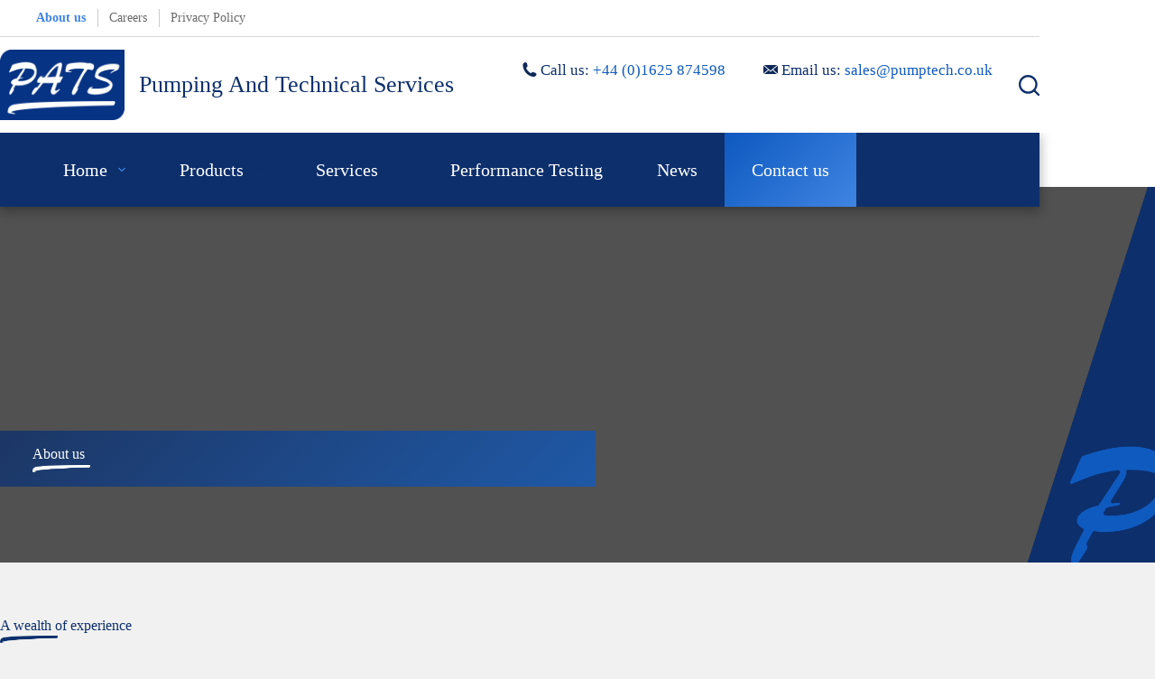

--- FILE ---
content_type: text/html; charset=UTF-8
request_url: https://pumptech.co.uk/about-us/
body_size: 14790
content:
<!doctype html>
<html lang="en-GB">
<head>
	
	<meta charset="UTF-8">
	<meta name="viewport" content="width=device-width, initial-scale=1, maximum-scale=5, viewport-fit=cover">
	<link rel="profile" href="https://gmpg.org/xfn/11">

	<meta name='robots' content='index, follow, max-image-preview:large, max-snippet:-1, max-video-preview:-1' />
	<style>img:is([sizes="auto" i], [sizes^="auto," i]) { contain-intrinsic-size: 3000px 1500px }</style>
	
	<!-- This site is optimized with the Yoast SEO plugin v24.2 - https://yoast.com/wordpress/plugins/seo/ -->
	<title>About us - PATS Pumping &amp; Technical Services</title>
	<link rel="canonical" href="https://pumptech.co.uk/about-us/" />
	<meta property="og:locale" content="en_GB" />
	<meta property="og:type" content="article" />
	<meta property="og:title" content="About us - PATS Pumping &amp; Technical Services" />
	<meta property="og:description" content="A wealth of experience Pumping And Technical Services Limited have been at the forefront in the design and manufacture of centrifugal pumps for in excess of 40 years. Our production and maintenance experience covers chemical pumps, corrosion resistant pumps, horizontal and vertical pumps and many others. All our pumps are individually designed and built to [&hellip;]" />
	<meta property="og:url" content="https://pumptech.co.uk/about-us/" />
	<meta property="og:site_name" content="PATS Pumping &amp; Technical Services" />
	<meta property="article:publisher" content="https://www.facebook.com/pumptech.co.uk/" />
	<meta property="article:modified_time" content="2022-01-11T11:25:56+00:00" />
	<meta property="og:image" content="https://pumptech.co.uk/wp-content/uploads/2021/09/Pumptech-site-visit2-11.jpg" />
	<meta property="og:image:width" content="1920" />
	<meta property="og:image:height" content="416" />
	<meta property="og:image:type" content="image/jpeg" />
	<meta name="twitter:card" content="summary_large_image" />
	<meta name="twitter:label1" content="Estimated reading time" />
	<meta name="twitter:data1" content="3 minutes" />
	<script type="application/ld+json" class="yoast-schema-graph">{"@context":"https://schema.org","@graph":[{"@type":"WebPage","@id":"https://pumptech.co.uk/about-us/","url":"https://pumptech.co.uk/about-us/","name":"About us - PATS Pumping &amp; Technical Services","isPartOf":{"@id":"https://pumptech.co.uk/#website"},"primaryImageOfPage":{"@id":"https://pumptech.co.uk/about-us/#primaryimage"},"image":{"@id":"https://pumptech.co.uk/about-us/#primaryimage"},"thumbnailUrl":"https://pumptech.co.uk/wp-content/uploads/2021/09/Pumptech-site-visit2-11.jpg","datePublished":"2021-05-27T14:02:52+00:00","dateModified":"2022-01-11T11:25:56+00:00","breadcrumb":{"@id":"https://pumptech.co.uk/about-us/#breadcrumb"},"inLanguage":"en-GB","potentialAction":[{"@type":"ReadAction","target":["https://pumptech.co.uk/about-us/"]}]},{"@type":"ImageObject","inLanguage":"en-GB","@id":"https://pumptech.co.uk/about-us/#primaryimage","url":"https://pumptech.co.uk/wp-content/uploads/2021/09/Pumptech-site-visit2-11.jpg","contentUrl":"https://pumptech.co.uk/wp-content/uploads/2021/09/Pumptech-site-visit2-11.jpg","width":1920,"height":416,"caption":"PATS Adlington site"},{"@type":"BreadcrumbList","@id":"https://pumptech.co.uk/about-us/#breadcrumb","itemListElement":[{"@type":"ListItem","position":1,"name":"Home","item":"https://pumptech.co.uk/"},{"@type":"ListItem","position":2,"name":"About us"}]},{"@type":"WebSite","@id":"https://pumptech.co.uk/#website","url":"https://pumptech.co.uk/","name":"PATS Pumping &amp; Technical Services","description":"Pumps individually designed for your unique requirements","publisher":{"@id":"https://pumptech.co.uk/#organization"},"potentialAction":[{"@type":"SearchAction","target":{"@type":"EntryPoint","urlTemplate":"https://pumptech.co.uk/?s={search_term_string}"},"query-input":{"@type":"PropertyValueSpecification","valueRequired":true,"valueName":"search_term_string"}}],"inLanguage":"en-GB"},{"@type":"Organization","@id":"https://pumptech.co.uk/#organization","name":"Pumping And Technical Services Limited","url":"https://pumptech.co.uk/","logo":{"@type":"ImageObject","inLanguage":"en-GB","@id":"https://pumptech.co.uk/#/schema/logo/image/","url":"https://pumptech.co.uk/wp-content/uploads/2021/12/pats-logo.png","contentUrl":"https://pumptech.co.uk/wp-content/uploads/2021/12/pats-logo.png","width":600,"height":340,"caption":"Pumping And Technical Services Limited"},"image":{"@id":"https://pumptech.co.uk/#/schema/logo/image/"},"sameAs":["https://www.facebook.com/pumptech.co.uk/","https://www.linkedin.com/company/pumping-and-technical-services-limited/"]}]}</script>
	<!-- / Yoast SEO plugin. -->


<link rel='dns-prefetch' href='//fonts.googleapis.com' />
<link rel="alternate" type="application/rss+xml" title="PATS Pumping &amp; Technical Services &raquo; Feed" href="https://pumptech.co.uk/feed/" />
<link rel="alternate" type="application/rss+xml" title="PATS Pumping &amp; Technical Services &raquo; Comments Feed" href="https://pumptech.co.uk/comments/feed/" />
<link rel='stylesheet' id='blocksy-dynamic-global-css' href='https://pumptech.co.uk/wp-content/uploads/blocksy/css/global.css?ver=33541' media='all' />
<link rel='stylesheet' id='wp-block-library-css' href='https://pumptech.co.uk/wp-includes/css/dist/block-library/style.min.css?ver=6.7.1' media='all' />
<style id='global-styles-inline-css'>
:root{--wp--preset--aspect-ratio--square: 1;--wp--preset--aspect-ratio--4-3: 4/3;--wp--preset--aspect-ratio--3-4: 3/4;--wp--preset--aspect-ratio--3-2: 3/2;--wp--preset--aspect-ratio--2-3: 2/3;--wp--preset--aspect-ratio--16-9: 16/9;--wp--preset--aspect-ratio--9-16: 9/16;--wp--preset--color--black: #000000;--wp--preset--color--cyan-bluish-gray: #abb8c3;--wp--preset--color--white: #ffffff;--wp--preset--color--pale-pink: #f78da7;--wp--preset--color--vivid-red: #cf2e2e;--wp--preset--color--luminous-vivid-orange: #ff6900;--wp--preset--color--luminous-vivid-amber: #fcb900;--wp--preset--color--light-green-cyan: #7bdcb5;--wp--preset--color--vivid-green-cyan: #00d084;--wp--preset--color--pale-cyan-blue: #8ed1fc;--wp--preset--color--vivid-cyan-blue: #0693e3;--wp--preset--color--vivid-purple: #9b51e0;--wp--preset--color--palette-color-1: var(--theme-palette-color-1, #0d2f6c);--wp--preset--color--palette-color-2: var(--theme-palette-color-2, #3f84e2);--wp--preset--color--palette-color-3: var(--theme-palette-color-3, #0d2f6c);--wp--preset--color--palette-color-4: var(--theme-palette-color-4, #0d2f6c);--wp--preset--color--palette-color-5: var(--theme-palette-color-5, #f1f1f1);--wp--preset--color--palette-color-6: var(--theme-palette-color-6, #515151);--wp--preset--color--palette-color-7: var(--theme-palette-color-7, #f1f1f1);--wp--preset--color--palette-color-8: var(--theme-palette-color-8, #ffffff);--wp--preset--gradient--vivid-cyan-blue-to-vivid-purple: linear-gradient(135deg,rgba(6,147,227,1) 0%,rgb(155,81,224) 100%);--wp--preset--gradient--light-green-cyan-to-vivid-green-cyan: linear-gradient(135deg,rgb(122,220,180) 0%,rgb(0,208,130) 100%);--wp--preset--gradient--luminous-vivid-amber-to-luminous-vivid-orange: linear-gradient(135deg,rgba(252,185,0,1) 0%,rgba(255,105,0,1) 100%);--wp--preset--gradient--luminous-vivid-orange-to-vivid-red: linear-gradient(135deg,rgba(255,105,0,1) 0%,rgb(207,46,46) 100%);--wp--preset--gradient--very-light-gray-to-cyan-bluish-gray: linear-gradient(135deg,rgb(238,238,238) 0%,rgb(169,184,195) 100%);--wp--preset--gradient--cool-to-warm-spectrum: linear-gradient(135deg,rgb(74,234,220) 0%,rgb(151,120,209) 20%,rgb(207,42,186) 40%,rgb(238,44,130) 60%,rgb(251,105,98) 80%,rgb(254,248,76) 100%);--wp--preset--gradient--blush-light-purple: linear-gradient(135deg,rgb(255,206,236) 0%,rgb(152,150,240) 100%);--wp--preset--gradient--blush-bordeaux: linear-gradient(135deg,rgb(254,205,165) 0%,rgb(254,45,45) 50%,rgb(107,0,62) 100%);--wp--preset--gradient--luminous-dusk: linear-gradient(135deg,rgb(255,203,112) 0%,rgb(199,81,192) 50%,rgb(65,88,208) 100%);--wp--preset--gradient--pale-ocean: linear-gradient(135deg,rgb(255,245,203) 0%,rgb(182,227,212) 50%,rgb(51,167,181) 100%);--wp--preset--gradient--electric-grass: linear-gradient(135deg,rgb(202,248,128) 0%,rgb(113,206,126) 100%);--wp--preset--gradient--midnight: linear-gradient(135deg,rgb(2,3,129) 0%,rgb(40,116,252) 100%);--wp--preset--gradient--juicy-peach: linear-gradient(to right, #ffecd2 0%, #fcb69f 100%);--wp--preset--gradient--young-passion: linear-gradient(to right, #ff8177 0%, #ff867a 0%, #ff8c7f 21%, #f99185 52%, #cf556c 78%, #b12a5b 100%);--wp--preset--gradient--true-sunset: linear-gradient(to right, #fa709a 0%, #fee140 100%);--wp--preset--gradient--morpheus-den: linear-gradient(to top, #30cfd0 0%, #330867 100%);--wp--preset--gradient--plum-plate: linear-gradient(135deg, #667eea 0%, #764ba2 100%);--wp--preset--gradient--aqua-splash: linear-gradient(15deg, #13547a 0%, #80d0c7 100%);--wp--preset--gradient--love-kiss: linear-gradient(to top, #ff0844 0%, #ffb199 100%);--wp--preset--gradient--new-retrowave: linear-gradient(to top, #3b41c5 0%, #a981bb 49%, #ffc8a9 100%);--wp--preset--gradient--plum-bath: linear-gradient(to top, #cc208e 0%, #6713d2 100%);--wp--preset--gradient--high-flight: linear-gradient(to right, #0acffe 0%, #495aff 100%);--wp--preset--gradient--teen-party: linear-gradient(-225deg, #FF057C 0%, #8D0B93 50%, #321575 100%);--wp--preset--gradient--fabled-sunset: linear-gradient(-225deg, #231557 0%, #44107A 29%, #FF1361 67%, #FFF800 100%);--wp--preset--gradient--arielle-smile: radial-gradient(circle 248px at center, #16d9e3 0%, #30c7ec 47%, #46aef7 100%);--wp--preset--gradient--itmeo-branding: linear-gradient(180deg, #2af598 0%, #009efd 100%);--wp--preset--gradient--deep-blue: linear-gradient(to right, #6a11cb 0%, #2575fc 100%);--wp--preset--gradient--strong-bliss: linear-gradient(to right, #f78ca0 0%, #f9748f 19%, #fd868c 60%, #fe9a8b 100%);--wp--preset--gradient--sweet-period: linear-gradient(to top, #3f51b1 0%, #5a55ae 13%, #7b5fac 25%, #8f6aae 38%, #a86aa4 50%, #cc6b8e 62%, #f18271 75%, #f3a469 87%, #f7c978 100%);--wp--preset--gradient--purple-division: linear-gradient(to top, #7028e4 0%, #e5b2ca 100%);--wp--preset--gradient--cold-evening: linear-gradient(to top, #0c3483 0%, #a2b6df 100%, #6b8cce 100%, #a2b6df 100%);--wp--preset--gradient--mountain-rock: linear-gradient(to right, #868f96 0%, #596164 100%);--wp--preset--gradient--desert-hump: linear-gradient(to top, #c79081 0%, #dfa579 100%);--wp--preset--gradient--ethernal-constance: linear-gradient(to top, #09203f 0%, #537895 100%);--wp--preset--gradient--happy-memories: linear-gradient(-60deg, #ff5858 0%, #f09819 100%);--wp--preset--gradient--grown-early: linear-gradient(to top, #0ba360 0%, #3cba92 100%);--wp--preset--gradient--morning-salad: linear-gradient(-225deg, #B7F8DB 0%, #50A7C2 100%);--wp--preset--gradient--night-call: linear-gradient(-225deg, #AC32E4 0%, #7918F2 48%, #4801FF 100%);--wp--preset--gradient--mind-crawl: linear-gradient(-225deg, #473B7B 0%, #3584A7 51%, #30D2BE 100%);--wp--preset--gradient--angel-care: linear-gradient(-225deg, #FFE29F 0%, #FFA99F 48%, #FF719A 100%);--wp--preset--gradient--juicy-cake: linear-gradient(to top, #e14fad 0%, #f9d423 100%);--wp--preset--gradient--rich-metal: linear-gradient(to right, #d7d2cc 0%, #304352 100%);--wp--preset--gradient--mole-hall: linear-gradient(-20deg, #616161 0%, #9bc5c3 100%);--wp--preset--gradient--cloudy-knoxville: linear-gradient(120deg, #fdfbfb 0%, #ebedee 100%);--wp--preset--gradient--soft-grass: linear-gradient(to top, #c1dfc4 0%, #deecdd 100%);--wp--preset--gradient--saint-petersburg: linear-gradient(135deg, #f5f7fa 0%, #c3cfe2 100%);--wp--preset--gradient--everlasting-sky: linear-gradient(135deg, #fdfcfb 0%, #e2d1c3 100%);--wp--preset--gradient--kind-steel: linear-gradient(-20deg, #e9defa 0%, #fbfcdb 100%);--wp--preset--gradient--over-sun: linear-gradient(60deg, #abecd6 0%, #fbed96 100%);--wp--preset--gradient--premium-white: linear-gradient(to top, #d5d4d0 0%, #d5d4d0 1%, #eeeeec 31%, #efeeec 75%, #e9e9e7 100%);--wp--preset--gradient--clean-mirror: linear-gradient(45deg, #93a5cf 0%, #e4efe9 100%);--wp--preset--gradient--wild-apple: linear-gradient(to top, #d299c2 0%, #fef9d7 100%);--wp--preset--gradient--snow-again: linear-gradient(to top, #e6e9f0 0%, #eef1f5 100%);--wp--preset--gradient--confident-cloud: linear-gradient(to top, #dad4ec 0%, #dad4ec 1%, #f3e7e9 100%);--wp--preset--gradient--glass-water: linear-gradient(to top, #dfe9f3 0%, white 100%);--wp--preset--gradient--perfect-white: linear-gradient(-225deg, #E3FDF5 0%, #FFE6FA 100%);--wp--preset--font-size--small: 13px;--wp--preset--font-size--medium: 20px;--wp--preset--font-size--large: clamp(22px, 1.375rem + ((1vw - 3.2px) * 0.625), 30px);--wp--preset--font-size--x-large: clamp(30px, 1.875rem + ((1vw - 3.2px) * 1.563), 50px);--wp--preset--font-size--xx-large: clamp(45px, 2.813rem + ((1vw - 3.2px) * 2.734), 80px);--wp--preset--spacing--20: 0.44rem;--wp--preset--spacing--30: 0.67rem;--wp--preset--spacing--40: 1rem;--wp--preset--spacing--50: 1.5rem;--wp--preset--spacing--60: 2.25rem;--wp--preset--spacing--70: 3.38rem;--wp--preset--spacing--80: 5.06rem;--wp--preset--shadow--natural: 6px 6px 9px rgba(0, 0, 0, 0.2);--wp--preset--shadow--deep: 12px 12px 50px rgba(0, 0, 0, 0.4);--wp--preset--shadow--sharp: 6px 6px 0px rgba(0, 0, 0, 0.2);--wp--preset--shadow--outlined: 6px 6px 0px -3px rgba(255, 255, 255, 1), 6px 6px rgba(0, 0, 0, 1);--wp--preset--shadow--crisp: 6px 6px 0px rgba(0, 0, 0, 1);}:root { --wp--style--global--content-size: var(--theme-block-max-width);--wp--style--global--wide-size: var(--theme-block-wide-max-width); }:where(body) { margin: 0; }.wp-site-blocks > .alignleft { float: left; margin-right: 2em; }.wp-site-blocks > .alignright { float: right; margin-left: 2em; }.wp-site-blocks > .aligncenter { justify-content: center; margin-left: auto; margin-right: auto; }:where(.wp-site-blocks) > * { margin-block-start: var(--theme-content-spacing); margin-block-end: 0; }:where(.wp-site-blocks) > :first-child { margin-block-start: 0; }:where(.wp-site-blocks) > :last-child { margin-block-end: 0; }:root { --wp--style--block-gap: var(--theme-content-spacing); }:root :where(.is-layout-flow) > :first-child{margin-block-start: 0;}:root :where(.is-layout-flow) > :last-child{margin-block-end: 0;}:root :where(.is-layout-flow) > *{margin-block-start: var(--theme-content-spacing);margin-block-end: 0;}:root :where(.is-layout-constrained) > :first-child{margin-block-start: 0;}:root :where(.is-layout-constrained) > :last-child{margin-block-end: 0;}:root :where(.is-layout-constrained) > *{margin-block-start: var(--theme-content-spacing);margin-block-end: 0;}:root :where(.is-layout-flex){gap: var(--theme-content-spacing);}:root :where(.is-layout-grid){gap: var(--theme-content-spacing);}.is-layout-flow > .alignleft{float: left;margin-inline-start: 0;margin-inline-end: 2em;}.is-layout-flow > .alignright{float: right;margin-inline-start: 2em;margin-inline-end: 0;}.is-layout-flow > .aligncenter{margin-left: auto !important;margin-right: auto !important;}.is-layout-constrained > .alignleft{float: left;margin-inline-start: 0;margin-inline-end: 2em;}.is-layout-constrained > .alignright{float: right;margin-inline-start: 2em;margin-inline-end: 0;}.is-layout-constrained > .aligncenter{margin-left: auto !important;margin-right: auto !important;}.is-layout-constrained > :where(:not(.alignleft):not(.alignright):not(.alignfull)){max-width: var(--wp--style--global--content-size);margin-left: auto !important;margin-right: auto !important;}.is-layout-constrained > .alignwide{max-width: var(--wp--style--global--wide-size);}body .is-layout-flex{display: flex;}.is-layout-flex{flex-wrap: wrap;align-items: center;}.is-layout-flex > :is(*, div){margin: 0;}body .is-layout-grid{display: grid;}.is-layout-grid > :is(*, div){margin: 0;}body{padding-top: 0px;padding-right: 0px;padding-bottom: 0px;padding-left: 0px;}.has-black-color{color: var(--wp--preset--color--black) !important;}.has-cyan-bluish-gray-color{color: var(--wp--preset--color--cyan-bluish-gray) !important;}.has-white-color{color: var(--wp--preset--color--white) !important;}.has-pale-pink-color{color: var(--wp--preset--color--pale-pink) !important;}.has-vivid-red-color{color: var(--wp--preset--color--vivid-red) !important;}.has-luminous-vivid-orange-color{color: var(--wp--preset--color--luminous-vivid-orange) !important;}.has-luminous-vivid-amber-color{color: var(--wp--preset--color--luminous-vivid-amber) !important;}.has-light-green-cyan-color{color: var(--wp--preset--color--light-green-cyan) !important;}.has-vivid-green-cyan-color{color: var(--wp--preset--color--vivid-green-cyan) !important;}.has-pale-cyan-blue-color{color: var(--wp--preset--color--pale-cyan-blue) !important;}.has-vivid-cyan-blue-color{color: var(--wp--preset--color--vivid-cyan-blue) !important;}.has-vivid-purple-color{color: var(--wp--preset--color--vivid-purple) !important;}.has-palette-color-1-color{color: var(--wp--preset--color--palette-color-1) !important;}.has-palette-color-2-color{color: var(--wp--preset--color--palette-color-2) !important;}.has-palette-color-3-color{color: var(--wp--preset--color--palette-color-3) !important;}.has-palette-color-4-color{color: var(--wp--preset--color--palette-color-4) !important;}.has-palette-color-5-color{color: var(--wp--preset--color--palette-color-5) !important;}.has-palette-color-6-color{color: var(--wp--preset--color--palette-color-6) !important;}.has-palette-color-7-color{color: var(--wp--preset--color--palette-color-7) !important;}.has-palette-color-8-color{color: var(--wp--preset--color--palette-color-8) !important;}.has-black-background-color{background-color: var(--wp--preset--color--black) !important;}.has-cyan-bluish-gray-background-color{background-color: var(--wp--preset--color--cyan-bluish-gray) !important;}.has-white-background-color{background-color: var(--wp--preset--color--white) !important;}.has-pale-pink-background-color{background-color: var(--wp--preset--color--pale-pink) !important;}.has-vivid-red-background-color{background-color: var(--wp--preset--color--vivid-red) !important;}.has-luminous-vivid-orange-background-color{background-color: var(--wp--preset--color--luminous-vivid-orange) !important;}.has-luminous-vivid-amber-background-color{background-color: var(--wp--preset--color--luminous-vivid-amber) !important;}.has-light-green-cyan-background-color{background-color: var(--wp--preset--color--light-green-cyan) !important;}.has-vivid-green-cyan-background-color{background-color: var(--wp--preset--color--vivid-green-cyan) !important;}.has-pale-cyan-blue-background-color{background-color: var(--wp--preset--color--pale-cyan-blue) !important;}.has-vivid-cyan-blue-background-color{background-color: var(--wp--preset--color--vivid-cyan-blue) !important;}.has-vivid-purple-background-color{background-color: var(--wp--preset--color--vivid-purple) !important;}.has-palette-color-1-background-color{background-color: var(--wp--preset--color--palette-color-1) !important;}.has-palette-color-2-background-color{background-color: var(--wp--preset--color--palette-color-2) !important;}.has-palette-color-3-background-color{background-color: var(--wp--preset--color--palette-color-3) !important;}.has-palette-color-4-background-color{background-color: var(--wp--preset--color--palette-color-4) !important;}.has-palette-color-5-background-color{background-color: var(--wp--preset--color--palette-color-5) !important;}.has-palette-color-6-background-color{background-color: var(--wp--preset--color--palette-color-6) !important;}.has-palette-color-7-background-color{background-color: var(--wp--preset--color--palette-color-7) !important;}.has-palette-color-8-background-color{background-color: var(--wp--preset--color--palette-color-8) !important;}.has-black-border-color{border-color: var(--wp--preset--color--black) !important;}.has-cyan-bluish-gray-border-color{border-color: var(--wp--preset--color--cyan-bluish-gray) !important;}.has-white-border-color{border-color: var(--wp--preset--color--white) !important;}.has-pale-pink-border-color{border-color: var(--wp--preset--color--pale-pink) !important;}.has-vivid-red-border-color{border-color: var(--wp--preset--color--vivid-red) !important;}.has-luminous-vivid-orange-border-color{border-color: var(--wp--preset--color--luminous-vivid-orange) !important;}.has-luminous-vivid-amber-border-color{border-color: var(--wp--preset--color--luminous-vivid-amber) !important;}.has-light-green-cyan-border-color{border-color: var(--wp--preset--color--light-green-cyan) !important;}.has-vivid-green-cyan-border-color{border-color: var(--wp--preset--color--vivid-green-cyan) !important;}.has-pale-cyan-blue-border-color{border-color: var(--wp--preset--color--pale-cyan-blue) !important;}.has-vivid-cyan-blue-border-color{border-color: var(--wp--preset--color--vivid-cyan-blue) !important;}.has-vivid-purple-border-color{border-color: var(--wp--preset--color--vivid-purple) !important;}.has-palette-color-1-border-color{border-color: var(--wp--preset--color--palette-color-1) !important;}.has-palette-color-2-border-color{border-color: var(--wp--preset--color--palette-color-2) !important;}.has-palette-color-3-border-color{border-color: var(--wp--preset--color--palette-color-3) !important;}.has-palette-color-4-border-color{border-color: var(--wp--preset--color--palette-color-4) !important;}.has-palette-color-5-border-color{border-color: var(--wp--preset--color--palette-color-5) !important;}.has-palette-color-6-border-color{border-color: var(--wp--preset--color--palette-color-6) !important;}.has-palette-color-7-border-color{border-color: var(--wp--preset--color--palette-color-7) !important;}.has-palette-color-8-border-color{border-color: var(--wp--preset--color--palette-color-8) !important;}.has-vivid-cyan-blue-to-vivid-purple-gradient-background{background: var(--wp--preset--gradient--vivid-cyan-blue-to-vivid-purple) !important;}.has-light-green-cyan-to-vivid-green-cyan-gradient-background{background: var(--wp--preset--gradient--light-green-cyan-to-vivid-green-cyan) !important;}.has-luminous-vivid-amber-to-luminous-vivid-orange-gradient-background{background: var(--wp--preset--gradient--luminous-vivid-amber-to-luminous-vivid-orange) !important;}.has-luminous-vivid-orange-to-vivid-red-gradient-background{background: var(--wp--preset--gradient--luminous-vivid-orange-to-vivid-red) !important;}.has-very-light-gray-to-cyan-bluish-gray-gradient-background{background: var(--wp--preset--gradient--very-light-gray-to-cyan-bluish-gray) !important;}.has-cool-to-warm-spectrum-gradient-background{background: var(--wp--preset--gradient--cool-to-warm-spectrum) !important;}.has-blush-light-purple-gradient-background{background: var(--wp--preset--gradient--blush-light-purple) !important;}.has-blush-bordeaux-gradient-background{background: var(--wp--preset--gradient--blush-bordeaux) !important;}.has-luminous-dusk-gradient-background{background: var(--wp--preset--gradient--luminous-dusk) !important;}.has-pale-ocean-gradient-background{background: var(--wp--preset--gradient--pale-ocean) !important;}.has-electric-grass-gradient-background{background: var(--wp--preset--gradient--electric-grass) !important;}.has-midnight-gradient-background{background: var(--wp--preset--gradient--midnight) !important;}.has-juicy-peach-gradient-background{background: var(--wp--preset--gradient--juicy-peach) !important;}.has-young-passion-gradient-background{background: var(--wp--preset--gradient--young-passion) !important;}.has-true-sunset-gradient-background{background: var(--wp--preset--gradient--true-sunset) !important;}.has-morpheus-den-gradient-background{background: var(--wp--preset--gradient--morpheus-den) !important;}.has-plum-plate-gradient-background{background: var(--wp--preset--gradient--plum-plate) !important;}.has-aqua-splash-gradient-background{background: var(--wp--preset--gradient--aqua-splash) !important;}.has-love-kiss-gradient-background{background: var(--wp--preset--gradient--love-kiss) !important;}.has-new-retrowave-gradient-background{background: var(--wp--preset--gradient--new-retrowave) !important;}.has-plum-bath-gradient-background{background: var(--wp--preset--gradient--plum-bath) !important;}.has-high-flight-gradient-background{background: var(--wp--preset--gradient--high-flight) !important;}.has-teen-party-gradient-background{background: var(--wp--preset--gradient--teen-party) !important;}.has-fabled-sunset-gradient-background{background: var(--wp--preset--gradient--fabled-sunset) !important;}.has-arielle-smile-gradient-background{background: var(--wp--preset--gradient--arielle-smile) !important;}.has-itmeo-branding-gradient-background{background: var(--wp--preset--gradient--itmeo-branding) !important;}.has-deep-blue-gradient-background{background: var(--wp--preset--gradient--deep-blue) !important;}.has-strong-bliss-gradient-background{background: var(--wp--preset--gradient--strong-bliss) !important;}.has-sweet-period-gradient-background{background: var(--wp--preset--gradient--sweet-period) !important;}.has-purple-division-gradient-background{background: var(--wp--preset--gradient--purple-division) !important;}.has-cold-evening-gradient-background{background: var(--wp--preset--gradient--cold-evening) !important;}.has-mountain-rock-gradient-background{background: var(--wp--preset--gradient--mountain-rock) !important;}.has-desert-hump-gradient-background{background: var(--wp--preset--gradient--desert-hump) !important;}.has-ethernal-constance-gradient-background{background: var(--wp--preset--gradient--ethernal-constance) !important;}.has-happy-memories-gradient-background{background: var(--wp--preset--gradient--happy-memories) !important;}.has-grown-early-gradient-background{background: var(--wp--preset--gradient--grown-early) !important;}.has-morning-salad-gradient-background{background: var(--wp--preset--gradient--morning-salad) !important;}.has-night-call-gradient-background{background: var(--wp--preset--gradient--night-call) !important;}.has-mind-crawl-gradient-background{background: var(--wp--preset--gradient--mind-crawl) !important;}.has-angel-care-gradient-background{background: var(--wp--preset--gradient--angel-care) !important;}.has-juicy-cake-gradient-background{background: var(--wp--preset--gradient--juicy-cake) !important;}.has-rich-metal-gradient-background{background: var(--wp--preset--gradient--rich-metal) !important;}.has-mole-hall-gradient-background{background: var(--wp--preset--gradient--mole-hall) !important;}.has-cloudy-knoxville-gradient-background{background: var(--wp--preset--gradient--cloudy-knoxville) !important;}.has-soft-grass-gradient-background{background: var(--wp--preset--gradient--soft-grass) !important;}.has-saint-petersburg-gradient-background{background: var(--wp--preset--gradient--saint-petersburg) !important;}.has-everlasting-sky-gradient-background{background: var(--wp--preset--gradient--everlasting-sky) !important;}.has-kind-steel-gradient-background{background: var(--wp--preset--gradient--kind-steel) !important;}.has-over-sun-gradient-background{background: var(--wp--preset--gradient--over-sun) !important;}.has-premium-white-gradient-background{background: var(--wp--preset--gradient--premium-white) !important;}.has-clean-mirror-gradient-background{background: var(--wp--preset--gradient--clean-mirror) !important;}.has-wild-apple-gradient-background{background: var(--wp--preset--gradient--wild-apple) !important;}.has-snow-again-gradient-background{background: var(--wp--preset--gradient--snow-again) !important;}.has-confident-cloud-gradient-background{background: var(--wp--preset--gradient--confident-cloud) !important;}.has-glass-water-gradient-background{background: var(--wp--preset--gradient--glass-water) !important;}.has-perfect-white-gradient-background{background: var(--wp--preset--gradient--perfect-white) !important;}.has-small-font-size{font-size: var(--wp--preset--font-size--small) !important;}.has-medium-font-size{font-size: var(--wp--preset--font-size--medium) !important;}.has-large-font-size{font-size: var(--wp--preset--font-size--large) !important;}.has-x-large-font-size{font-size: var(--wp--preset--font-size--x-large) !important;}.has-xx-large-font-size{font-size: var(--wp--preset--font-size--xx-large) !important;}
:root :where(.wp-block-pullquote){font-size: clamp(0.984em, 0.984rem + ((1vw - 0.2em) * 0.645), 1.5em);line-height: 1.6;}
</style>
<link rel='stylesheet' id='baguettebox-css-css' href='https://pumptech.co.uk/wp-content/plugins/gallery-block-lightbox/dist/baguetteBox.min.css?ver=1.12.0' media='all' />
<link rel='stylesheet' id='parent-style-css' href='https://pumptech.co.uk/wp-content/themes/blocksy/style.css?ver=6.7.1' media='all' />
<link rel='stylesheet' id='blocksy-child-style-css' href='https://pumptech.co.uk/wp-content/themes/blocksy-child/style.css?ver=6.7.1' media='all' />
<link rel='stylesheet' id='blocksy-fonts-font-source-google-css' href='https://fonts.googleapis.com/css2?family=Roboto:ital,wght@0,400;0,500;0,600;0,700;1,400&#038;display=swap' media='all' />
<link rel='stylesheet' id='ct-main-styles-css' href='https://pumptech.co.uk/wp-content/themes/blocksy/static/bundle/main.min.css?ver=2.0.83' media='all' />
<link rel='stylesheet' id='ct-page-title-styles-css' href='https://pumptech.co.uk/wp-content/themes/blocksy/static/bundle/page-title.min.css?ver=2.0.83' media='all' />
<link rel="https://api.w.org/" href="https://pumptech.co.uk/wp-json/" /><link rel="alternate" title="JSON" type="application/json" href="https://pumptech.co.uk/wp-json/wp/v2/pages/15" /><link rel="EditURI" type="application/rsd+xml" title="RSD" href="https://pumptech.co.uk/xmlrpc.php?rsd" />
<meta name="generator" content="WordPress 6.7.1" />
<link rel='shortlink' href='https://pumptech.co.uk/?p=15' />
<link rel="alternate" title="oEmbed (JSON)" type="application/json+oembed" href="https://pumptech.co.uk/wp-json/oembed/1.0/embed?url=https%3A%2F%2Fpumptech.co.uk%2Fabout-us%2F" />
<link rel="alternate" title="oEmbed (XML)" type="text/xml+oembed" href="https://pumptech.co.uk/wp-json/oembed/1.0/embed?url=https%3A%2F%2Fpumptech.co.uk%2Fabout-us%2F&#038;format=xml" />
<noscript><link rel='stylesheet' href='https://pumptech.co.uk/wp-content/themes/blocksy/static/bundle/no-scripts.min.css' type='text/css'></noscript>
<link rel="icon" href="https://pumptech.co.uk/wp-content/uploads/2021/06/cropped-favicon-1-32x32.png" sizes="32x32" />
<link rel="icon" href="https://pumptech.co.uk/wp-content/uploads/2021/06/cropped-favicon-1-192x192.png" sizes="192x192" />
<link rel="apple-touch-icon" href="https://pumptech.co.uk/wp-content/uploads/2021/06/cropped-favicon-1-180x180.png" />
<meta name="msapplication-TileImage" content="https://pumptech.co.uk/wp-content/uploads/2021/06/cropped-favicon-1-270x270.png" />
	</head>


<body class="page-template-default page page-id-15 wp-custom-logo wp-embed-responsive" data-link="type-2" data-prefix="single_page" data-header="type-1" data-footer="type-1" itemscope="itemscope" itemtype="https://schema.org/WebPage">

<a class="skip-link screen-reader-text" href="#main">Skip to content</a><div class="ct-drawer-canvas" data-location="start">
		<div id="search-modal" class="ct-panel" data-behaviour="modal" aria-label="Search modal" inert>
			<div class="ct-panel-actions">
				<button class="ct-toggle-close" data-type="type-1" aria-label="Close search modal">
					<svg class="ct-icon" width="12" height="12" viewBox="0 0 15 15"><path d="M1 15a1 1 0 01-.71-.29 1 1 0 010-1.41l5.8-5.8-5.8-5.8A1 1 0 011.7.29l5.8 5.8 5.8-5.8a1 1 0 011.41 1.41l-5.8 5.8 5.8 5.8a1 1 0 01-1.41 1.41l-5.8-5.8-5.8 5.8A1 1 0 011 15z"/></svg>				</button>
			</div>

			<div class="ct-panel-content">
				

<form role="search" method="get" class="ct-search-form"  action="https://pumptech.co.uk/" aria-haspopup="listbox" data-live-results="thumbs">

	<input type="search" class="modal-field" placeholder="Search" value="" name="s" autocomplete="off" title="Search for..." aria-label="Search for...">

	<div class="ct-search-form-controls">
		
		<button type="submit" class="wp-element-button" data-button="icon" aria-label="Search button">
			<svg class="ct-icon ct-search-button-content" aria-hidden="true" width="15" height="15" viewBox="0 0 15 15"><path d="M14.8,13.7L12,11c0.9-1.2,1.5-2.6,1.5-4.2c0-3.7-3-6.8-6.8-6.8S0,3,0,6.8s3,6.8,6.8,6.8c1.6,0,3.1-0.6,4.2-1.5l2.8,2.8c0.1,0.1,0.3,0.2,0.5,0.2s0.4-0.1,0.5-0.2C15.1,14.5,15.1,14,14.8,13.7z M1.5,6.8c0-2.9,2.4-5.2,5.2-5.2S12,3.9,12,6.8S9.6,12,6.8,12S1.5,9.6,1.5,6.8z"/></svg>
			<span class="ct-ajax-loader">
				<svg viewBox="0 0 24 24">
					<circle cx="12" cy="12" r="10" opacity="0.2" fill="none" stroke="currentColor" stroke-miterlimit="10" stroke-width="2"/>

					<path d="m12,2c5.52,0,10,4.48,10,10" fill="none" stroke="currentColor" stroke-linecap="round" stroke-miterlimit="10" stroke-width="2">
						<animateTransform
							attributeName="transform"
							attributeType="XML"
							type="rotate"
							dur="0.6s"
							from="0 12 12"
							to="360 12 12"
							repeatCount="indefinite"
						/>
					</path>
				</svg>
			</span>
		</button>

		
					<input type="hidden" name="ct_post_type" value="post:page">
		
		

		<input type="hidden" value="caadc4e6d5" class="ct-live-results-nonce">	</div>

			<div class="screen-reader-text" aria-live="polite" role="status">
			No results		</div>
	
</form>


			</div>
		</div>

		<div id="offcanvas" class="ct-panel ct-header" data-behaviour="right-side" aria-label="Offcanvas modal" inert=""><div class="ct-panel-inner">
		<div class="ct-panel-actions">
			
			<button class="ct-toggle-close" data-type="type-1" aria-label="Close drawer">
				<svg class="ct-icon" width="12" height="12" viewBox="0 0 15 15"><path d="M1 15a1 1 0 01-.71-.29 1 1 0 010-1.41l5.8-5.8-5.8-5.8A1 1 0 011.7.29l5.8 5.8 5.8-5.8a1 1 0 011.41 1.41l-5.8 5.8 5.8 5.8a1 1 0 01-1.41 1.41l-5.8-5.8-5.8 5.8A1 1 0 011 15z"/></svg>
			</button>
		</div>
		<div class="ct-panel-content" data-device="desktop"><div class="ct-panel-content-inner"></div></div><div class="ct-panel-content" data-device="mobile"><div class="ct-panel-content-inner">
<nav
	class="mobile-menu menu-container has-submenu"
	data-id="mobile-menu" data-interaction="click" data-toggle-type="type-1" data-submenu-dots="yes"	aria-label="Mobile">

	<ul id="menu-mobile" class=""><li id="menu-item-199" class="menu-item menu-item-type-post_type menu-item-object-page menu-item-home menu-item-199"><a href="https://pumptech.co.uk/" class="ct-menu-link">Home</a></li>
<li id="menu-item-197" class="menu-item menu-item-type-post_type menu-item-object-page current-menu-item page_item page-item-15 current_page_item menu-item-197"><a href="https://pumptech.co.uk/about-us/" aria-current="page" class="ct-menu-link">About us</a></li>
<li id="menu-item-196" class="menu-item menu-item-type-post_type menu-item-object-page menu-item-has-children menu-item-196"><span class="ct-sub-menu-parent"><a href="https://pumptech.co.uk/pats-products/" class="ct-menu-link">Products</a><button class="ct-toggle-dropdown-mobile" aria-label="Expand dropdown menu" aria-haspopup="true" aria-expanded="false"><svg class="ct-icon toggle-icon-1" width="15" height="15" viewBox="0 0 15 15"><path d="M3.9,5.1l3.6,3.6l3.6-3.6l1.4,0.7l-5,5l-5-5L3.9,5.1z"/></svg></button></span>
<ul class="sub-menu">
	<li id="menu-item-898" class="menu-item menu-item-type-post_type menu-item-object-page menu-item-898"><a href="https://pumptech.co.uk/horizontal-pumps/" class="ct-menu-link">Horizontal Pumps</a></li>
	<li id="menu-item-897" class="menu-item menu-item-type-post_type menu-item-object-page menu-item-897"><a href="https://pumptech.co.uk/vertical-pumps/" class="ct-menu-link">Vertical Pumps</a></li>
	<li id="menu-item-894" class="menu-item menu-item-type-post_type menu-item-object-page menu-item-894"><a href="https://pumptech.co.uk/diaphragm-pumps/" class="ct-menu-link">Diaphragm Pumps</a></li>
	<li id="menu-item-895" class="menu-item menu-item-type-post_type menu-item-object-page menu-item-895"><a href="https://pumptech.co.uk/inline-pumps/" class="ct-menu-link">Inline Pumps</a></li>
	<li id="menu-item-893" class="menu-item menu-item-type-post_type menu-item-object-page menu-item-893"><a href="https://pumptech.co.uk/submersible-pumps/" class="ct-menu-link">Submersible Pumps</a></li>
	<li id="menu-item-1202" class="menu-item menu-item-type-post_type menu-item-object-page menu-item-1202"><a href="https://pumptech.co.uk/molten-sulphur-pumps/" class="ct-menu-link">Molten Sulphur Pumps</a></li>
	<li id="menu-item-1225" class="menu-item menu-item-type-post_type menu-item-object-page menu-item-1225"><a href="https://pumptech.co.uk/recessed-impeller-pumps/" class="ct-menu-link">Recessed Impeller Pumps</a></li>
	<li id="menu-item-896" class="menu-item menu-item-type-post_type menu-item-object-page menu-item-896"><a href="https://pumptech.co.uk/specialist-pumps/" class="ct-menu-link">Specialist Pump Designs</a></li>
</ul>
</li>
<li id="menu-item-195" class="menu-item menu-item-type-post_type menu-item-object-page menu-item-has-children menu-item-195"><span class="ct-sub-menu-parent"><a href="https://pumptech.co.uk/services/" class="ct-menu-link">Services</a><button class="ct-toggle-dropdown-mobile" aria-label="Expand dropdown menu" aria-haspopup="true" aria-expanded="false"><svg class="ct-icon toggle-icon-1" width="15" height="15" viewBox="0 0 15 15"><path d="M3.9,5.1l3.6,3.6l3.6-3.6l1.4,0.7l-5,5l-5-5L3.9,5.1z"/></svg></button></span>
<ul class="sub-menu">
	<li id="menu-item-606" class="menu-item menu-item-type-post_type menu-item-object-page menu-item-606"><a href="https://pumptech.co.uk/testing/" class="ct-menu-link">Performance Testing</a></li>
	<li id="menu-item-607" class="menu-item menu-item-type-post_type menu-item-object-page menu-item-607"><a href="https://pumptech.co.uk/reverse-engineering-replacement-parts/" class="ct-menu-link">Reverse Engineering</a></li>
	<li id="menu-item-608" class="menu-item menu-item-type-post_type menu-item-object-page menu-item-608"><a href="https://pumptech.co.uk/pump-overhaul/" class="ct-menu-link">Pump Overhaul</a></li>
</ul>
</li>
<li id="menu-item-236" class="menu-item menu-item-type-post_type menu-item-object-page menu-item-236"><a href="https://pumptech.co.uk/news/" class="ct-menu-link">News</a></li>
<li id="menu-item-605" class="menu-item menu-item-type-post_type menu-item-object-page menu-item-605"><a href="https://pumptech.co.uk/careers/" class="ct-menu-link">Careers</a></li>
<li id="menu-item-237" class="menu-item menu-item-type-post_type menu-item-object-page menu-item-237"><a href="https://pumptech.co.uk/contact-us/" class="ct-menu-link">Contact us</a></li>
</ul></nav>

</div></div></div></div></div>
<div id="main-container">
	<header id="header" class="ct-header" data-id="type-1" itemscope="" itemtype="https://schema.org/WPHeader"><div data-device="desktop"><div data-row="top" data-column-set="1"><div class="ct-container"><div data-column="start" data-placements="1"><div data-items="primary">
<nav
	id="header-menu-2"
	class="header-menu-2 menu-container"
	data-id="menu-secondary" data-interaction="hover"	data-menu="type-1"
	data-dropdown="type-1:simple"		data-responsive="no"	itemscope="" itemtype="https://schema.org/SiteNavigationElement"	aria-label="Top">

	<ul id="menu-top" class="menu"><li id="menu-item-20" class="menu-item menu-item-type-post_type menu-item-object-page current-menu-item page_item page-item-15 current_page_item menu-item-20"><a href="https://pumptech.co.uk/about-us/" aria-current="page" class="ct-menu-link">About us</a></li>
<li id="menu-item-604" class="menu-item menu-item-type-post_type menu-item-object-page menu-item-604"><a href="https://pumptech.co.uk/careers/" class="ct-menu-link">Careers</a></li>
<li id="menu-item-23" class="menu-item menu-item-type-post_type menu-item-object-page menu-item-privacy-policy menu-item-23"><a rel="privacy-policy" href="https://pumptech.co.uk/privacy-policy/" class="ct-menu-link">Privacy Policy</a></li>
</ul></nav>

</div></div></div></div><div data-row="middle" data-column-set="2"><div class="ct-container"><div data-column="start" data-placements="1"><div data-items="primary">
<div	class="site-branding"
	data-id="logo"	data-logo="left"	itemscope="itemscope" itemtype="https://schema.org/Organization">

			<a href="https://pumptech.co.uk/" class="site-logo-container" rel="home" itemprop="url" ><img width="600" height="340" src="https://pumptech.co.uk/wp-content/uploads/2021/12/pats-logo.png" class="default-logo" alt="PATS Pumping &amp; Technical Services" decoding="async" fetchpriority="high" srcset="https://pumptech.co.uk/wp-content/uploads/2021/12/pats-logo.png 600w, https://pumptech.co.uk/wp-content/uploads/2021/12/pats-logo-300x170.png 300w" sizes="(max-width: 600px) 100vw, 600px" /></a>	
			<div class="site-title-container">
							<span class="site-title " itemprop="name">
					<a href="https://pumptech.co.uk/" rel="home" itemprop="url">
						Pumping And Technical Services					</a>
				</span>
			
					</div>
	  </div>

</div></div><div data-column="end" data-placements="1"><div data-items="primary">
<div
	class="ct-header-text "
	data-id="text">
	<div class="entry-content is-layout-flow">
		<p class="header-contact"><span class="phone">Call us: <a href="tel:+441625874598">+44 (0)1625 874598</a></span> <span class="email">Email us: <a href="mailto:sales@pumptech.co.uk">sales@pumptech.co.uk</a></span></p>	</div>
</div>

<button
	data-toggle-panel="#search-modal"
	class="ct-header-search ct-toggle "
	aria-label="Search"
	data-label="left"
	data-id="search">

	<span class="ct-label ct-hidden-sm ct-hidden-md ct-hidden-lg">Search</span>

	<svg class="ct-icon" aria-hidden="true" width="15" height="15" viewBox="0 0 15 15"><path d="M14.8,13.7L12,11c0.9-1.2,1.5-2.6,1.5-4.2c0-3.7-3-6.8-6.8-6.8S0,3,0,6.8s3,6.8,6.8,6.8c1.6,0,3.1-0.6,4.2-1.5l2.8,2.8c0.1,0.1,0.3,0.2,0.5,0.2s0.4-0.1,0.5-0.2C15.1,14.5,15.1,14,14.8,13.7z M1.5,6.8c0-2.9,2.4-5.2,5.2-5.2S12,3.9,12,6.8S9.6,12,6.8,12S1.5,9.6,1.5,6.8z"/></svg></button>
</div></div></div></div><div data-row="bottom" data-column-set="1"><div class="ct-container"><div data-column="start" data-placements="1"><div data-items="primary">
<nav
	id="header-menu-1"
	class="header-menu-1 menu-container"
	data-id="menu" data-interaction="hover"	data-menu="type-1"
	data-dropdown="type-1:simple"		data-responsive="no"	itemscope="" itemtype="https://schema.org/SiteNavigationElement"	aria-label="Main">

	<ul id="menu-main" class="menu"><li id="menu-item-603" class="menu-item menu-item-type-post_type menu-item-object-page menu-item-home current-menu-ancestor current-menu-parent current_page_parent current_page_ancestor menu-item-has-children menu-item-603 animated-submenu-block"><a href="https://pumptech.co.uk/" class="ct-menu-link">Home<span class="ct-toggle-dropdown-desktop"><svg class="ct-icon" width="8" height="8" viewBox="0 0 15 15"><path d="M2.1,3.2l5.4,5.4l5.4-5.4L15,4.3l-7.5,7.5L0,4.3L2.1,3.2z"/></svg></span></a><button class="ct-toggle-dropdown-desktop-ghost" aria-label="Expand dropdown menu" aria-haspopup="true" aria-expanded="false"></button>
<ul class="sub-menu">
	<li id="menu-item-793" class="menu-item menu-item-type-post_type menu-item-object-page current-menu-item page_item page-item-15 current_page_item menu-item-793"><a href="https://pumptech.co.uk/about-us/" aria-current="page" class="ct-menu-link">About us</a></li>
</ul>
</li>
<li id="menu-item-19" class="menu-item menu-item-type-post_type menu-item-object-page menu-item-has-children menu-item-19 animated-submenu-block"><a href="https://pumptech.co.uk/pats-products/" class="ct-menu-link">Products<span class="ct-toggle-dropdown-desktop"><svg class="ct-icon" width="8" height="8" viewBox="0 0 15 15"><path d="M2.1,3.2l5.4,5.4l5.4-5.4L15,4.3l-7.5,7.5L0,4.3L2.1,3.2z"/></svg></span></a><button class="ct-toggle-dropdown-desktop-ghost" aria-label="Expand dropdown menu" aria-haspopup="true" aria-expanded="false"></button>
<ul class="sub-menu">
	<li id="menu-item-322" class="menu-item menu-item-type-post_type menu-item-object-page menu-item-322"><a href="https://pumptech.co.uk/horizontal-pumps/" class="ct-menu-link">Horizontal Pumps</a></li>
	<li id="menu-item-325" class="menu-item menu-item-type-post_type menu-item-object-page menu-item-325"><a href="https://pumptech.co.uk/vertical-pumps/" class="ct-menu-link">Vertical Pumps</a></li>
	<li id="menu-item-662" class="menu-item menu-item-type-post_type menu-item-object-page menu-item-662"><a href="https://pumptech.co.uk/diaphragm-pumps/" class="ct-menu-link">Diaphragm Pumps</a></li>
	<li id="menu-item-663" class="menu-item menu-item-type-post_type menu-item-object-page menu-item-663"><a href="https://pumptech.co.uk/inline-pumps/" class="ct-menu-link">Inline Pumps</a></li>
	<li id="menu-item-712" class="menu-item menu-item-type-post_type menu-item-object-page menu-item-712"><a href="https://pumptech.co.uk/submersible-pumps/" class="ct-menu-link">Submersible Pumps</a></li>
	<li id="menu-item-1201" class="menu-item menu-item-type-post_type menu-item-object-page menu-item-1201"><a href="https://pumptech.co.uk/molten-sulphur-pumps/" class="ct-menu-link">Molten Sulphur Pumps</a></li>
	<li id="menu-item-1221" class="menu-item menu-item-type-post_type menu-item-object-page menu-item-1221"><a href="https://pumptech.co.uk/recessed-impeller-pumps/" class="ct-menu-link">Recessed Impeller Pumps</a></li>
	<li id="menu-item-664" class="menu-item menu-item-type-post_type menu-item-object-page menu-item-664"><a href="https://pumptech.co.uk/specialist-pumps/" class="ct-menu-link">Specialist Pump Designs</a></li>
</ul>
</li>
<li id="menu-item-193" class="menu-item menu-item-type-post_type menu-item-object-page menu-item-has-children menu-item-193 animated-submenu-block"><a href="https://pumptech.co.uk/services/" class="ct-menu-link">Services<span class="ct-toggle-dropdown-desktop"><svg class="ct-icon" width="8" height="8" viewBox="0 0 15 15"><path d="M2.1,3.2l5.4,5.4l5.4-5.4L15,4.3l-7.5,7.5L0,4.3L2.1,3.2z"/></svg></span></a><button class="ct-toggle-dropdown-desktop-ghost" aria-label="Expand dropdown menu" aria-haspopup="true" aria-expanded="false"></button>
<ul class="sub-menu">
	<li id="menu-item-275" class="menu-item menu-item-type-post_type menu-item-object-page menu-item-275"><a href="https://pumptech.co.uk/testing/" class="ct-menu-link">Performance Testing</a></li>
	<li id="menu-item-276" class="menu-item menu-item-type-post_type menu-item-object-page menu-item-276"><a href="https://pumptech.co.uk/reverse-engineering-replacement-parts/" class="ct-menu-link">Reverse Engineering</a></li>
	<li id="menu-item-277" class="menu-item menu-item-type-post_type menu-item-object-page menu-item-277"><a href="https://pumptech.co.uk/pump-overhaul/" class="ct-menu-link">Pump Overhaul</a></li>
	<li id="menu-item-831" class="menu-item menu-item-type-post_type menu-item-object-page menu-item-831"><a href="https://pumptech.co.uk/specialist-pumps/" class="ct-menu-link">Specialist Pump Design</a></li>
</ul>
</li>
<li id="menu-item-280" class="menu-item menu-item-type-post_type menu-item-object-page menu-item-280"><a href="https://pumptech.co.uk/testing/" class="ct-menu-link">Performance Testing</a></li>
<li id="menu-item-235" class="menu-item menu-item-type-post_type menu-item-object-page menu-item-235"><a href="https://pumptech.co.uk/news/" class="ct-menu-link">News</a></li>
<li id="menu-item-203" class="menu-item menu-item-type-post_type menu-item-object-page menu-item-203"><a href="https://pumptech.co.uk/contact-us/" class="ct-menu-link">Contact us</a></li>
</ul></nav>

</div></div></div></div></div><div data-device="mobile"><div data-row="middle" data-column-set="2"><div class="ct-container"><div data-column="start" data-placements="1"><div data-items="primary">
<div	class="site-branding"
	data-id="logo"	data-logo="left"	>

			<a href="https://pumptech.co.uk/" class="site-logo-container" rel="home" itemprop="url" ><img width="600" height="340" src="https://pumptech.co.uk/wp-content/uploads/2021/12/pats-logo.png" class="default-logo" alt="PATS Pumping &amp; Technical Services" decoding="async" srcset="https://pumptech.co.uk/wp-content/uploads/2021/12/pats-logo.png 600w, https://pumptech.co.uk/wp-content/uploads/2021/12/pats-logo-300x170.png 300w" sizes="(max-width: 600px) 100vw, 600px" /></a>	
			<div class="site-title-container">
							<span class="site-title " >
					<a href="https://pumptech.co.uk/" rel="home" >
						Pumping And Technical Services					</a>
				</span>
			
					</div>
	  </div>

</div></div><div data-column="end" data-placements="1"><div data-items="primary">
<button
	data-toggle-panel="#search-modal"
	class="ct-header-search ct-toggle "
	aria-label="Search"
	data-label="left"
	data-id="search">

	<span class="ct-label ct-hidden-sm ct-hidden-md ct-hidden-lg">Search</span>

	<svg class="ct-icon" aria-hidden="true" width="15" height="15" viewBox="0 0 15 15"><path d="M14.8,13.7L12,11c0.9-1.2,1.5-2.6,1.5-4.2c0-3.7-3-6.8-6.8-6.8S0,3,0,6.8s3,6.8,6.8,6.8c1.6,0,3.1-0.6,4.2-1.5l2.8,2.8c0.1,0.1,0.3,0.2,0.5,0.2s0.4-0.1,0.5-0.2C15.1,14.5,15.1,14,14.8,13.7z M1.5,6.8c0-2.9,2.4-5.2,5.2-5.2S12,3.9,12,6.8S9.6,12,6.8,12S1.5,9.6,1.5,6.8z"/></svg></button>

<button
	data-toggle-panel="#offcanvas"
	class="ct-header-trigger ct-toggle "
	data-design="simple"
	data-label="right"
	aria-label="Menu"
	data-id="trigger">

	<span class="ct-label ct-hidden-sm ct-hidden-md ct-hidden-lg">Menu</span>

	<svg
		class="ct-icon"
		width="18" height="14" viewBox="0 0 18 14"
		aria-hidden="true"
		data-type="type-1">

		<rect y="0.00" width="18" height="1.7" rx="1"/>
		<rect y="6.15" width="18" height="1.7" rx="1"/>
		<rect y="12.3" width="18" height="1.7" rx="1"/>
	</svg>
</button>
</div></div></div></div></div></header>
	<main id="main" class="site-main hfeed">

		
<div class="hero-section" data-type="type-2">
			<figure>
			<div class="ct-media-container"><img width="1920" height="416" src="https://pumptech.co.uk/wp-content/uploads/2021/09/Pumptech-site-visit2-11.jpg" class="attachment-full size-full" alt="PATS Adlington site" loading="lazy" decoding="async" srcset="https://pumptech.co.uk/wp-content/uploads/2021/09/Pumptech-site-visit2-11.jpg 1920w, https://pumptech.co.uk/wp-content/uploads/2021/09/Pumptech-site-visit2-11-300x65.jpg 300w, https://pumptech.co.uk/wp-content/uploads/2021/09/Pumptech-site-visit2-11-1024x222.jpg 1024w, https://pumptech.co.uk/wp-content/uploads/2021/09/Pumptech-site-visit2-11-768x166.jpg 768w, https://pumptech.co.uk/wp-content/uploads/2021/09/Pumptech-site-visit2-11-1536x333.jpg 1536w" sizes="auto, (max-width: 1920px) 100vw, 1920px" itemprop="image" /></div>		</figure>
	
			<header class="entry-header ct-container-narrow">
			<h1 class="page-title" title="About us" itemprop="headline">About us</h1>		</header>
	</div>



	<div
		class="ct-container-full"
				data-content="normal"		data-vertical-spacing="top:bottom">

		
		
	<article
		id="post-15"
		class="post-15 page type-page status-publish has-post-thumbnail hentry">

		
		
		
		<div class="entry-content is-layout-constrained">
			
<h2 class="wp-block-heading">A wealth of experience</h2>



<div class="wp-block-columns is-layout-flex wp-container-core-columns-is-layout-1 wp-block-columns-is-layout-flex">
<div class="wp-block-column is-layout-flow wp-block-column-is-layout-flow" style="flex-basis:66.66%">
<p class="has-medium-font-size">Pumping And Technical Services Limited have been at the forefront in the design and manufacture of centrifugal pumps for <strong>in excess of 40 years</strong>. Our production and maintenance experience covers chemical pumps, corrosion resistant pumps, horizontal and vertical pumps and many others.</p>
</div>



<div class="wp-block-column is-layout-flow wp-block-column-is-layout-flow" style="flex-basis:33.33%">
<figure class="wp-block-image size-large"><img decoding="async" width="1024" height="525" src="https://pumptech.co.uk/wp-content/uploads/2021/06/40-years-1024x525.jpg" alt="" class="wp-image-109" srcset="https://pumptech.co.uk/wp-content/uploads/2021/06/40-years-1024x525.jpg 1024w, https://pumptech.co.uk/wp-content/uploads/2021/06/40-years-300x154.jpg 300w, https://pumptech.co.uk/wp-content/uploads/2021/06/40-years-768x394.jpg 768w, https://pumptech.co.uk/wp-content/uploads/2021/06/40-years.jpg 1366w" sizes="(max-width: 1024px) 100vw, 1024px" /></figure>
</div>
</div>



<p>All our pumps are <strong>individually designed and built</strong> to meet our clients&#8217; <strong>exact process requirements</strong>. This flexible approach ensures the optimum features essential for trouble free, low maintenance installation.</p>



<p>All our production staff are qualified, time served, skilled tradesmen with many of them having been with the company since its inception. As such our team have extensive knowledge and experience of pump manufacture and maintenance.</p>



<ul class="checklist wp-block-list"><li>Over 40 years of experience (founded in 1978)</li><li>100% British engineering and manufacture</li><li>Supplied equipment to most major Chemical Companies</li><li>Supplied equipment to most major oil and gas industries</li><li>Wrought construction</li><li>Designed using the latest CFD FEA software</li></ul>



<h2 class="wp-block-heading">Markets we serve</h2>



<p>A family business since 1978, PATS&#8217; aim continues to be the manufacture of engineered-to-order pumps for the following industries:</p>



<ul class="checklist wp-block-list"><li>Refinery API Oil &amp; Gas (Offshore and Onshore)</li><li>Chemical &amp; Petrochemical</li><li>Hydrocarbons</li><li>Acid Gas KO Drums</li><li>Oily Water Separation</li><li>Molten Sulphur, Salts &amp; Metals</li><li>Open and Closed Drains, Drums and Sumps</li><li>Effluent Treatment</li><li>Fertiliser Production</li><li>Metal pickling &amp; treatment</li><li>Phosphorous, Titanium Tetrachloride &amp; Dioxide</li></ul>



<h2 class="wp-block-heading">Materials we work in</h2>



<p>Units are available in any commercially available materials which commonly include:</p>



<ul class="checklist wp-block-list"><li>Low Temperature Steels</li><li>316/316L dual certified Stainless Steel</li><li>Titanium</li><li>Zirconium</li><li>Tantalum</li><li>Monel®</li><li>Duplex and Super Duplex</li><li>Inconel® 625</li><li>Incoloy® 825</li><li>Hastelloy®</li><li>Nickel</li><li>Non Metallics including PP, PVDF, PTFE</li></ul>



<h2 class="wp-block-heading">Facilities</h2>



<p>PATS&#8217; Adlington test facility is now the <strong>largest independent pump testing and pump performance development facility in the country</strong>. With capacity to test pumps with flow rates up to 36,000m3/hr (10,000l/sec) and up to 1000m head.</p>



<p>Our purpose-built workshops are extensively equipped to offer a comprehensive range of equipment <strong>repair and refurbishment services</strong> including fault finding and performance testing enabling us to rebuild and test all types of pumps. Complete with various overhead cranage up to <strong>30 Tonne lifting capacity</strong>, meaning that we have the ability to handle, repair and test the largest of units.</p>



<h2 class="wp-block-heading">Specification</h2>



<p>Drawing on our extensive experience we excel in contract / project management whilst ensuring our products are built to the relevant industry standards along with customers&#8217; contract specific specifications. Heavily involved with the design of petrochemical pumps<strong>,</strong> we are familiar with the required standards <strong>and documentation demands</strong>, particularly those of API 610.</p>



<p>Our engineers &#8211; from ASME IX coded welders to our specialist fitters &#8211; have the necessary skills and knowledge to understand our customers’ needs and develop the appropriate engineering solution.</p>



<p>Pumps are commonly designed and manufactured to the following international standards:</p>



<ul class="checklist wp-block-list"><li>API 610</li><li>ISO 5199/2858</li><li>ANSI B73.1</li><li>BS 4082</li><li>WIMES</li><li>ATEX Directives.</li></ul>



<div class="wp-block-columns testimonial is-layout-flex wp-container-core-columns-is-layout-2 wp-block-columns-is-layout-flex">
<div class="wp-block-column is-layout-flow wp-block-column-is-layout-flow" style="flex-basis:66.66%">
<blockquote class="wp-block-quote is-layout-flow wp-block-quote-is-layout-flow"><p>From the outset of design through to delivery, we had full support. Witness testing at their facility demonstrated a fully capable site for development, design and test. We have full confidence with PATS and have again selected them to supply high flow pumps for a facility we are developing in the Middle East.<strong><strong>”</strong></strong></p><cite><strong>Bob McCallum.</strong> Project Manager. TUV-SUD</cite></blockquote>
</div>



<div class="wp-block-column is-layout-flow wp-block-column-is-layout-flow" style="flex-basis:33.33%">
<figure class="wp-block-image size-full"><img decoding="async" width="620" height="309" src="https://pumptech.co.uk/wp-content/uploads/2021/09/testimonial-TUV-1.png" alt="" class="wp-image-636" srcset="https://pumptech.co.uk/wp-content/uploads/2021/09/testimonial-TUV-1.png 620w, https://pumptech.co.uk/wp-content/uploads/2021/09/testimonial-TUV-1-300x150.png 300w" sizes="(max-width: 620px) 100vw, 620px" /></figure>
</div>
</div>



<div class="wp-block-cover alignfull has-parallax" style="min-height:260px;aspect-ratio:unset;"><span aria-hidden="true" class="wp-block-cover__background has-palette-color-1-background-color has-background-dim-70 has-background-dim"></span><div role="img" class="wp-block-cover__image-background wp-image-302 has-parallax" style="background-position:50% 50%;background-image:url(https://pumptech.co.uk/wp-content/uploads/2021/06/home-box-1-1.jpg)"></div><div class="wp-block-cover__inner-container is-layout-flow wp-block-cover-is-layout-flow">
<h2 class="has-text-align-center has-palette-color-8-color has-text-color wp-block-heading">Can we help?</h2>



<p class="has-text-align-center">If you would like to discuss an upcoming project with PATS and take advantage of an extensive knowledge base to resolve a specific pump related issue, please get in touch and our team of specialist pump engineers will be happy to help.</p>



<div class="wp-block-buttons is-horizontal is-content-justification-center is-layout-flex wp-container-core-buttons-is-layout-1 wp-block-buttons-is-layout-flex">
<div class="wp-block-button is-style-fill"><a class="wp-block-button__link has-palette-color-8-color has-palette-color-2-background-color has-text-color has-background wp-element-button" href="https://pumptech.co.uk/contact-us/">Telephone +44 (0)1625 874598 now, or email us</a></div>
</div>
</div></div>



<p></p>
		</div>

		
		
		
		
	</article>

	
		
			</div>

	</main>

	<footer id="footer" class="ct-footer" data-id="type-1" itemscope="" itemtype="https://schema.org/WPFooter"><div data-row="top"><div class="ct-container"><div data-column="widget-area-1"><div class="widget_text ct-widget is-layout-flow widget_custom_html" id="custom_html-3"><div class="textwidget custom-html-widget"><h2>
	<span>PATS</span> Pumping And Technical Services
</h2></div></div></div><div data-column="widget-area-2"><div class="widget_text ct-widget is-layout-flow widget_custom_html" id="custom_html-4"><div class="textwidget custom-html-widget"><p><span class="phone">Call us: <a href="tel:+441625874598">+44 (0)1625 874598</a></span> <span class="email">Email us: <a href="mailto:sales@pumptech.co.uk">sales@pumptech.co.uk</a></span></p></div></div></div></div></div><div data-row="middle"><div class="ct-container"><div data-column="widget-area-3"><div class="ct-widget is-layout-flow widget_text" id="text-3"><h3 class="widget-title">Custom Built Pumping Equipment</h3>			<div class="textwidget"><p>Pumping And Technical Services Limited have been at the forefront in the design and manufacture of centrifugal pumps for more than 40 years. A family business since 1978, the Company’s aim continues to be the manufacture of engineered to order pumps for the onshore/offshore oil and gas exploration, production and refining industry, petrochemical, heavy chemical, chemical, industrial, power markets and water utility industries. Manufactured to PATS&#8217; own proven designs and constructed from a wide range of exotic materials.</p>
</div>
		</div></div><div data-column="widget-area-4"><div class="ct-widget is-layout-flow widget_nav_menu" id="nav_menu-5"><div class="menu-widget-container"><ul id="menu-widget" class="widget-menu"><li id="menu-item-915" class="menu-item menu-item-type-post_type menu-item-object-page menu-item-home menu-item-915"><a href="https://pumptech.co.uk/">Home</a></li>
<li id="menu-item-917" class="menu-item menu-item-type-post_type menu-item-object-page current-menu-item page_item page-item-15 current_page_item menu-item-917"><a href="https://pumptech.co.uk/about-us/" aria-current="page">About us</a></li>
<li id="menu-item-926" class="menu-item menu-item-type-post_type menu-item-object-page menu-item-926"><a href="https://pumptech.co.uk/pats-products/">Products</a></li>
<li id="menu-item-929" class="menu-item menu-item-type-post_type menu-item-object-page menu-item-929"><a href="https://pumptech.co.uk/services/">Services</a></li>
<li id="menu-item-933" class="menu-item menu-item-type-post_type menu-item-object-page menu-item-933"><a href="https://pumptech.co.uk/testing/">Performance Testing</a></li>
<li id="menu-item-916" class="menu-item menu-item-type-post_type menu-item-object-page menu-item-916"><a href="https://pumptech.co.uk/news/">News</a></li>
<li id="menu-item-918" class="menu-item menu-item-type-post_type menu-item-object-page menu-item-918"><a href="https://pumptech.co.uk/careers/">Careers</a></li>
<li id="menu-item-920" class="menu-item menu-item-type-post_type menu-item-object-page menu-item-920"><a href="https://pumptech.co.uk/contact-us/">Contact us</a></li>
</ul></div></div></div><div data-column="widget-area-5"><div class="ct-widget is-layout-flow widget_media_image" id="media_image-3"><figure style="width: 1091px" class="wp-caption alignnone"><img width="1091" height="705" src="https://pumptech.co.uk/wp-content/uploads/2023/02/isoquar-2023.png" class="image wp-image-1250 isoqar-logo attachment-full size-full" alt="" style="max-width: 100%; height: auto;" title="Certificate Number 2795" decoding="async" loading="lazy" srcset="https://pumptech.co.uk/wp-content/uploads/2023/02/isoquar-2023.png 1091w, https://pumptech.co.uk/wp-content/uploads/2023/02/isoquar-2023-300x194.png 300w, https://pumptech.co.uk/wp-content/uploads/2023/02/isoquar-2023-1024x662.png 1024w, https://pumptech.co.uk/wp-content/uploads/2023/02/isoquar-2023-768x496.png 768w" sizes="auto, (max-width: 1091px) 100vw, 1091px" /><figcaption class="wp-caption-text">Certificate Number 2795</figcaption></figure></div></div></div></div><div data-row="bottom"><div class="ct-container"><div data-column="copyright">
<div
	class="ct-footer-copyright"
	data-id="copyright">

	<p>Registered in England & Wales. Reg. No. 3514372</p><p>© 2025 Pumping and Technical Services Ltd. All rights reserved.</p>
</div>
</div><div data-column="socials">
<div
	class="ct-footer-socials"
	data-id="socials">

	
		<div class="ct-social-box" data-color="official" data-icon-size="custom" data-icons-type="simple" >
			
			
							
				<a href="https://www.facebook.com/pumptech.co.uk/" data-network="facebook" aria-label="Facebook" style="--official-color: #557dbc" target="_blank" rel="noopener noreferrer">
					<span class="ct-icon-container">
					<svg
					width="20px"
					height="20px"
					viewBox="0 0 20 20"
					aria-hidden="true">
						<path d="M20,10.1c0-5.5-4.5-10-10-10S0,4.5,0,10.1c0,5,3.7,9.1,8.4,9.9v-7H5.9v-2.9h2.5V7.9C8.4,5.4,9.9,4,12.2,4c1.1,0,2.2,0.2,2.2,0.2v2.5h-1.3c-1.2,0-1.6,0.8-1.6,1.6v1.9h2.8L13.9,13h-2.3v7C16.3,19.2,20,15.1,20,10.1z"/>
					</svg>
				</span>				</a>
							
				<a href="https://www.linkedin.com/company/pumping-and-technical-services-limited/" data-network="linkedin" aria-label="LinkedIn" style="--official-color: #1c86c6" target="_blank" rel="noopener noreferrer">
					<span class="ct-icon-container">
					<svg
					width="20px"
					height="20px"
					viewBox="0 0 20 20"
					aria-hidden="true">
						<path d="M18.6,0H1.4C0.6,0,0,0.6,0,1.4v17.1C0,19.4,0.6,20,1.4,20h17.1c0.8,0,1.4-0.6,1.4-1.4V1.4C20,0.6,19.4,0,18.6,0z M6,17.1h-3V7.6h3L6,17.1L6,17.1zM4.6,6.3c-1,0-1.7-0.8-1.7-1.7s0.8-1.7,1.7-1.7c0.9,0,1.7,0.8,1.7,1.7C6.3,5.5,5.5,6.3,4.6,6.3z M17.2,17.1h-3v-4.6c0-1.1,0-2.5-1.5-2.5c-1.5,0-1.8,1.2-1.8,2.5v4.7h-3V7.6h2.8v1.3h0c0.4-0.8,1.4-1.5,2.8-1.5c3,0,3.6,2,3.6,4.5V17.1z"/>
					</svg>
				</span>				</a>
			
			
					</div>

	</div>

</div><div data-column="menu">
<nav
	id="footer-menu"
	class="footer-menu-inline menu-container "
	data-id="menu"		itemscope="" itemtype="https://schema.org/SiteNavigationElement"	aria-label="Footer">

	<ul id="menu-footer" class="menu"><li id="menu-item-125" class="menu-item menu-item-type-post_type menu-item-object-page menu-item-privacy-policy menu-item-125"><a rel="privacy-policy" href="https://pumptech.co.uk/privacy-policy/" class="ct-menu-link">Privacy Policy</a></li>
<li id="menu-item-126" class="menu-item menu-item-type-custom menu-item-object-custom menu-item-126"><a href="#" class="ct-menu-link">Back to top</a></li>
</ul></nav>
</div></div></div></footer></div>

<style id='core-block-supports-inline-css'>
.wp-container-core-columns-is-layout-1{flex-wrap:nowrap;}.wp-container-core-columns-is-layout-2{flex-wrap:nowrap;}.wp-container-core-buttons-is-layout-1{justify-content:center;}
</style>
<script src="https://pumptech.co.uk/wp-content/plugins/gallery-block-lightbox/dist/baguetteBox.min.js?ver=1.12.0" id="baguettebox-js"></script>
<script id="baguettebox-js-after">
window.addEventListener("load", function() {baguetteBox.run(".wp-block-gallery,:not(.wp-block-gallery)>.wp-block-image,.wp-block-media-text__media,.gallery,.wp-block-coblocks-gallery-masonry,.wp-block-coblocks-gallery-stacked,.wp-block-coblocks-gallery-collage,.wp-block-coblocks-gallery-offset,.wp-block-coblocks-gallery-stacked,.mgl-gallery,.gb-block-image",{captions:function(t){var e=t.parentElement.classList.contains("wp-block-image")||t.parentElement.classList.contains("wp-block-media-text__media")?t.parentElement.querySelector("figcaption"):t.parentElement.parentElement.querySelector("figcaption,dd");return!!e&&e.innerHTML},filter:/.+\.(gif|jpe?g|png|webp|svg|avif|heif|heic|tif?f|)($|\?)/i,ignoreClass:"no-lightbox"});});
</script>
<script id="ct-scripts-js-extra">
var ct_localizations = {"ajax_url":"https:\/\/pumptech.co.uk\/wp-admin\/admin-ajax.php","public_url":"https:\/\/pumptech.co.uk\/wp-content\/themes\/blocksy\/static\/bundle\/","rest_url":"https:\/\/pumptech.co.uk\/wp-json\/","search_url":"https:\/\/pumptech.co.uk\/search\/QUERY_STRING\/","show_more_text":"Show more","more_text":"More","search_live_results":"Search results","search_live_no_results":"No results","search_live_no_result":"No results","search_live_one_result":"You got %s result. Please press Tab to select it.","search_live_many_results":"You got %s results. Please press Tab to select one.","clipboard_copied":"Copied!","clipboard_failed":"Failed to Copy","expand_submenu":"Expand dropdown menu","collapse_submenu":"Collapse dropdown menu","dynamic_js_chunks":[{"id":"blocksy_sticky_header","selector":"header [data-sticky]","url":"https:\/\/pumptech.co.uk\/wp-content\/plugins\/blocksy-companion\/static\/bundle\/sticky.js?ver=2.0.83"}],"dynamic_styles":{"lazy_load":"https:\/\/pumptech.co.uk\/wp-content\/themes\/blocksy\/static\/bundle\/non-critical-styles.min.css?ver=2.0.83","search_lazy":"https:\/\/pumptech.co.uk\/wp-content\/themes\/blocksy\/static\/bundle\/non-critical-search-styles.min.css?ver=2.0.83","back_to_top":"https:\/\/pumptech.co.uk\/wp-content\/themes\/blocksy\/static\/bundle\/back-to-top.min.css?ver=2.0.83"},"dynamic_styles_selectors":[{"selector":".ct-header-cart, #woo-cart-panel","url":"https:\/\/pumptech.co.uk\/wp-content\/themes\/blocksy\/static\/bundle\/cart-header-element-lazy.min.css?ver=2.0.83"},{"selector":".flexy","url":"https:\/\/pumptech.co.uk\/wp-content\/themes\/blocksy\/static\/bundle\/flexy.min.css?ver=2.0.83"},{"selector":"#account-modal","url":"https:\/\/pumptech.co.uk\/wp-content\/plugins\/blocksy-companion\/static\/bundle\/header-account-modal-lazy.min.css?ver=2.0.83"},{"selector":".ct-header-account","url":"https:\/\/pumptech.co.uk\/wp-content\/plugins\/blocksy-companion\/static\/bundle\/header-account-dropdown-lazy.min.css?ver=2.0.83"}]};
</script>
<script src="https://pumptech.co.uk/wp-content/themes/blocksy/static/bundle/main.js?ver=2.0.83" id="ct-scripts-js"></script>

</body>
</html>

<!--
Performance optimized by W3 Total Cache. Learn more: https://www.boldgrid.com/w3-total-cache/

Page Caching using Disk: Enhanced 

Served from: pumptech.co.uk @ 2025-01-08 11:28:33 by W3 Total Cache
-->

--- FILE ---
content_type: text/css
request_url: https://pumptech.co.uk/wp-content/themes/blocksy-child/style.css?ver=6.7.1
body_size: 3298
content:
/**
 * Theme Name: PATS Custom Theme
 * Description: Blocksy Child theme
 * Author: Alex Simon
 * Template: blocksy
 * Text Domain: blocksy
 */
 
 /* Sticky header */
/* [data-sticky="yes:shrink"] [data-row="middle"] {--height:45px!important;--minHeight: 45px;}
[data-sticky="yes:shrink"] [data-row="bottom"] {--height:23px!important}
[data-header*="type-1"] .ct-header [data-id="logo"] .site-logo-container { --maxHeight: 53px;margin: 4px 0;} */

/*  Primary menu */

 .ct-header [data-row="bottom"] [data-items="primary"] {
	 background:var(--color);
	 padding:0;
	 margin-bottom:-22px;
	 box-shadow:0px 4px 12px 1px rgba(0,0,0,0.3);
	 }
.ct-header [data-row="bottom"] [data-items="primary"] a {
	color:var(--buttonTextInitialColor);
	background:var(--color);
	text-transform:none;
	font-weight:500;
	font-size:20px;
	
}
.ct-header [data-row="bottom"] [data-items="primary"] a:hover {
	color:var(--buttonTextHoverColor);
	background:var(--linkHoverColor);
}
.ct-header [data-row="bottom"] [data-items="primary"] a[aria-current="page"] {
	color:var(--buttonTextHoverColor);
	background:#1c5bb2;
}
.ct-header [data-row="bottom"] [data-items="primary"] li:first-child > a, 
.ct-header [data-row="bottom"] [data-items="primary"] li:last-child > a {padding: var(--menu-item-padding, 0px);}

.ct-header [data-row="bottom"] [data-items="primary"] {background-color:#0d2f6c;}
[data-column="start"] [data-items="primary"] > :first-child {margin-right:0}
#header-menu-1 {width: 100%;}
#menu-main > li:last-child {margin-left: auto;}
#menu-main > li:last-child > a {background: linear-gradient(135deg, #0e59bf 0%, #3f84e2 100%);}
#menu-main > li:last-child > a:hover {background: linear-gradient(135deg, #266ed0 0%, #5999f0 100%);}
#menu-main > li > a {--menu-item-padding: 0 calc(var(--menu-items-spacing, 60px) / 2);color:#fff;padding-inline-start:30px;}
#menu-main > li > a:hover {background-color:#3f84e2}
#menu-main > li ul li a {--menu-item-padding: 10px calc(var(--menu-items-spacing, 60px) / 2);line-height:1.3;color:#fff}
#menu-main > li ul li a:hover {background-color:#3f84e2}

.animated-submenu > .sub-menu {width: var(--dropdown-width, 250px)!important;}


/*  Secondary menu */

.ct-header [data-row="top"] [data-items="primary"] {
	 }
.ct-header [data-row="top"] [data-items="primary"] a {
	color:#6a6a6a;
	text-transform:none;
	font-weight:500;
	font-size:14px;
	text-decoration: underline 0.1em rgba(102, 102, 102, 0);
	transition: text-decoration-color 200ms;
}
.ct-header [data-row="top"] [data-items="primary"] li:first-child a {font-weight:700}
.ct-header [data-row="top"] [data-items="primary"] li::after {content:" ";display:block;width:1px;height:50%;background:#ccc}
.ct-header [data-row="top"] [data-items="primary"] li:last-child::after {content:none;}
.ct-header [data-row="top"] [data-items="primary"] li:last-child > a {padding: var(--menu-item-padding, 0px);}
.ct-header [data-row="top"] [data-items="primary"] a:hover {
	text-decoration-color: rgba(102, 102, 102, 1);
}

/* Header logo and title */
@media only screen and (max-width: 999.98px) {header [data-items] {padding:6px 0}}


/*  Site title */
.site-title {font-weight:500!important;margin-top:-1px;font-size:26px;}
@media only screen and (max-width: 599.98px) {.site-title {font-size:20px!important;line-height:1.1em!important}}


/*  phone and email */
p.header-contact {display:flex;flex-wrap:wrap;}
.phone,
.email {font-size:17px;margin-left: auto;}
.phone {min-width:250px}
.email {min-width:280px}
.phone::before {content:" ";display:inline-block;height:16px;width:16px;background:url('images/phone-blue.png') no-repeat center center;background-size:16px;margin-right:4px;vertical-align:-2px;}
.email::before {content:" ";display:inline-block;height:16px;width:16px;background:url('images/email-blue.png') no-repeat center center;background-size:16px;margin-right:4px;vertical-align:-2px;}
.header-contact .email::before {margin-left:1em;}


/*Featured image text */
[data-prefix="single_page"] .hero-section[data-type="type-2"] {min-height:580px;--background-color: #cecece;}
@media only screen and (max-width: 999.98px) {[data-prefix="single_page"] .hero-section[data-type="type-2"] {min-height:350px}}


.hero-section[data-type="type-2"] > [class*="ct-container"] {
	justify-content:flex-end;
	background: linear-gradient(135deg, rgba(13,47,108,0.77) 0%,rgba(17,92,193,0.77) 100%);
	bottom: 84px;
	min-height: auto!important;
	max-width: calc(50% + 20px);
	padding: 16px 36px !important;
	margin-left:0;
	position: absolute!important;
}
.hero-section[data-type="type-2"] > [class*="ct-container"] h1 {
	color:#fff;
	width: 70%;
	max-width:560px;
	padding-bottom:0.6em;
	background:url('images/swoosh-white.png') no-repeat left bottom;
	background-size:4em;
	line-height: 1.25em;
}
.hero-section[data-type="type-2"] > [class*="ct-container"] .page-description  {
	color:#fff;
}

.hero-section[data-type="type-2"]::before {
	content:" ";
	display:block;
	position:absolute;
	height:100%;
	width:50%;
	right:0;
	background:url('images/p-featured.png') no-repeat right bottom;
	z-index:2
	}
@media only screen and (max-width: 999.98px) {
  .hero-section[data-type="type-2"]::before {background-size:40%;}
  .hero-section[data-type="type-2"] > [class*="ct-container"] {max-width: calc(70% + 20px);bottom: 50px;}
  .hero-section[data-type="type-2"] > [class*="ct-container"] h1 {width: 100%;font-size:24px;max-width:none;background-size:125px;}
  .hero-section[data-type="type-2"] > [class*="ct-container"] .page-description {font-size:18px;line-height:1.4em;margin-top:8px}
}
@media only screen and (max-width: 599.98px) {
  .hero-section[data-type="type-2"]::before {background-size:40%;}
  .hero-section[data-type="type-2"] > [class*="ct-container"] {max-width: calc(70% + 20px);bottom: 50px;}
  .hero-section[data-type="type-2"] > [class*="ct-container"] h1 {width: 100%;font-size:20px;max-width:none;background-size:125px;}
  .hero-section[data-type="type-2"] > [class*="ct-container"] .page-description {font-size:14px;line-height:1.4em;margin-top:8px}
}

/*About Us panorama */
[data-prefix="single_page"].page-id-15 .hero-section[data-type="type-2"] {min-height:416px;}
[data-prefix="single_page"].page-id-15 .hero-section[data-type="type-2"]::before {
	background-size:25%;
	}
 
/* Homepage block styling */
.wp-block-button__link {border-radius:12px 0!important}

@media only screen and (min-width: 600px) {
.entry-content > .wp-block-media-text:not(.alignfull):not(.product) {margin-bottom: 4em;}
.entry-content > .wp-block-media-text:not(.alignfull):not(.product) .wp-block-media-text__media {align-self: start!important;margin-right:-20px;max-width: none;}
.entry-content > .wp-block-media-text:not(.alignfull):not(.product) .wp-block-media-text__content {
	background:#fff url('images/p-grey.png') no-repeat right -26px bottom -20px;
	box-shadow:0px 3px 18px 0px rgba(0,0,0,0.1);
	padding:1.5em 2.5em;
	margin-left: -20px;
	margin-top:26px;
	margin-bottom:-26px;
	align-self: start!important;
	}
.entry-content > .wp-block-media-text:not(.alignfull):not(.product).has-media-on-the-right .wp-block-media-text__content {
	margin-left: 0;
	margin-right: -20px;
	}
.entry-content > .wp-block-media-text:not(.alignfull):not(.product).has-media-on-the-right .wp-block-media-text__media {
	margin-left: -20px;
	margin-right: 0);
	}
}

.entry-content > .wp-block-media-text:not(.alignfull):not(.product) .wp-block-media-text__content h2 {
	line-height:1.2;
	padding-bottom:0.6em;
	background:url('images/swoosh-blue.png') no-repeat left bottom;
	background-size:4em;
	}
.entry-content > .wp-block-media-text:not(.alignfull):not(.product) .wp-block-media-text__content h2 a {text-decoration:none;color:var(--color)}
.entry-content > .wp-block-media-text:not(.alignfull):not(.product) .wp-block-media-text__content h2 a:hover {color:var(--linkHoverColor)}

.entry-content > .wp-block-media-text:not(.alignfull):not(.product) .wp-block-media-text__content ul {margin-bottom:0}

.entry-content > :first-child.home-features {
	box-shadow:0px 3px 18px 0px rgba(0,0,0,0.1);
	margin-top: calc(2em * -2.4) !important;
	margin-bottom: calc(2em * 2) !important;
	display: flex;
	z-index: 1;
	position: relative;
	}
@media only screen and (max-width: 599.98px) {.entry-content > :first-child.home-features {padding:1em}}
.entry-content > :first-child.home-features .wp-block-column {margin-top:0}
@media only screen and (max-width: 599.98px) {.entry-content > :first-child.home-features .wp-block-column {flex-basis:50%!important}}
@media only screen and (max-width: 999.98px) {.entry-content > :first-child.home-features .wp-block-column {margin-top:8px;}}
@media only screen and (max-width: 999.98px) {
	.entry-content > :first-child.home-features .wp-block-media-text__media {align-self: start;padding:0 2px 0 0}
	.entry-content > :first-child.home-features .wp-block-media-text__content {align-self: start;padding:0 0 0 6px}
	}


/* Markets gallery styling */
.wp-block-gallery.markets.has-nested-images {align-self:auto}
.wp-block-gallery.markets.has-nested-images figure {flex-direction: column;}
.wp-block-gallery.markets.has-nested-images figure figcaption {font-size:14px; margin:0;position:relative;display: flex;flex: 1;flex-direction: column;text-align:left; color:#fff; background:#0d2f6c; padding: .77em}
.wp-block-gallery.markets.has-nested-images figure figcaption h3 {
	color:#fff;
	font-size:36px;
	padding-bottom:0.6em;
	background:url('images/swoosh-white.png') no-repeat left bottom;
	background-size:4em;
	line-height: 1.25em;
	}
.wp-block-gallery.markets.has-nested-images figure:nth-child(2) figcaption {background:#0f5abf}
.wp-block-gallery.markets.has-nested-images figure:nth-child(4) figcaption,
.wp-block-gallery.markets.has-nested-images figure:nth-child(6) figcaption {background:#0f5abf}

@media only screen and (max-width: 999.98px) {
  .wp-block-gallery.markets.has-nested-images figure {
    margin: 0 1em 1em 0;
    margin-right: 1em;
	display: flex;
	flex-grow: 1;
	flex-direction: column;
	justify-content: center;
	position: relative;
	width: calc(50% - 1em)!important;
  }
}
@media only screen and (max-width: 599.98px) {
  .wp-block-gallery.markets.has-nested-images figure {
    margin-right: 0;
	width: 100%!important;
  }
  .wp-block-gallery.markets.has-nested-images figure img {
	  width: 100%;
	  max-height: 200px;
	  object-fit: cover;
  }
}

/* Testimonial styling */

.wp-block-columns.testimonial {text-align:center;padding: 0 5em;margin-top:5em;margin-bottom:5em;}
.wp-block-columns.testimonial blockquote.wp-block-quote {text-align:left;border-left:0 none;padding-left:100px!important;padding-top: 0.5em !important;background:url('images/quote-open.svg') no-repeat left top ;background-size: 75px;}
.wp-block-columns.testimonial blockquote.wp-block-quote p {text-align:left;line-height:130%;margin:0 auto;font-size:28px;font-style:italic;color:#0f5abf}
.wp-block-columns.testimonial blockquote.wp-block-quote cite {font-style:normal;font-size:18px;text-align:left;}
@media only screen and (max-width: 999px) {
	.wp-block-columns.testimonial {padding:0;flex-direction:column-reverse;}
	.wp-block-columns.testimonial .wp-block-image {width:40%;margin-left:-2em;padding-bottom:1em;}
}
@media only screen and (max-width: 599px) {
	.wp-block-columns.testimonial .wp-block-image {width:100%;margin-left:0;padding-bottom:1em;}
	.wp-block-columns.testimonial blockquote.wp-block-quote p {font-size:20px;}
	.wp-block-columns.testimonial {margin-bottom:2em;}
}

/* Footer styling */

.ct-footer a {text-decoration: underline 0.05em rgba(153, 153, 153, 0)!important;transition: text-decoration-color 200ms;}
.ct-footer a:hover {text-decoration-color: rgba(153, 153, 153, 1)!important;}

.ct-footer [data-row="top"] {padding-top:14px;}

[data-column="widget-area-1"] h2 {font-weight:500;font-size:24px;color:#fff;}
[data-column="widget-area-1"] h2 span {display:inline-block;width: 128px; height: 72px;background: url("images/pats-logo-white.png");text-indent: -9999px;background-size:cover;margin-right:4px;vertical-align: middle;}
[data-column="widget-area-5"] figure {width:100%!important;text-align:center;}
[data-column="widget-area-5"] .wp-caption-text {text-align:center;}


@media only screen and (min-width: 600px) {[data-column="widget-area-2"] p {display:flex;justify-content: space-between;}}
[data-column="widget-area-2"] .phone::before {grid-column: 1;grid-row: 1 / 3;background:url('images/phone-white.png') no-repeat center center;background-size:32px;opacity:0.5;width:32px;height:32px;}
[data-column="widget-area-2"] .email::before {grid-column: 1;grid-row: 1 / 3;background:url('images/email-white.png') no-repeat center center;background-size:32px;opacity:0.5;width:32px;height:32px;}
[data-column="widget-area-2"] .phone,
[data-column="widget-area-2"] .email {display:grid;grid-template-columns: 40px auto;grid-template-rows: auto auto;align-items:center;text-align:left;margin-left: auto;line-height: 1.3em;}
[data-column="widget-area-2"] .phone a,
[data-column="widget-area-2"] .email a {width: calc(100% - 40px);display:block;font-size:17px;font-weight:700;white-space: nowrap;}

@media only screen and (min-width: 600px) and (max-width: 999.98px) {
	[data-column="widget-area-2"] .phone,
	[data-column="widget-area-2"] .email {margin-left:0;}
	[data-column="widget-area-5"] img {max-width:300px!important}
	[data-footer*="type-1"] footer.ct-footer [data-row="middle"] > div {--grid-template-colummns: 2fr 1fr;}
}

@media only screen and (max-width: 599px) {
	[data-column="widget-area-2"] .phone,
	[data-column="widget-area-2"] .email {grid-template-columns: auto;}
}

#menu-footer a {font-weight:500;font-size:16px;text-transform:none;}
#menu-footer li a::after {content:" ";display:block;width:1px;height:50%;background:#ccc;margin-left: 25px;}
#menu-footer li:last-child a::after {content:none;}

[data-column="widget-area-3"] h2 {font-size:20px;font-weight:700;}
[data-column="widget-area-3"] p {font-size:16px;}

.ct-footer-copyright {opacity:0.7}
.ct-footer-socials {text-align: right;}


/* Page content styling */
.post .entry-header h1.page-title,
.card-content h2.entry-title,
.type-products .entry-header h1.page-title,
.page > .entry-content > h2,
.ct-sidebar .widget-title {
	line-height:1.2;
	padding-bottom:0.6em;
	background:url('images/swoosh-blue.png') no-repeat left bottom;
	background-size:4em;
	}
	
.page > .entry-content > p:first-of-type {font-size: 1.2em;}
.page > .entry-content > .wp-block-columns + p:first-of-type {font-size: 1em;}
@media only screen and (min-width: 1000px) {
	.page > .entry-content > p:not([class]),
	.page > .entry-content > p.has-text-align-left {padding-right: 20%!important;}
	.entry-content > .wp-block-media-text:not(.alignfull):not(.product) .wp-block-media-text__content p:not([class]),
	.entry-content > .wp-block-media-text:not(.alignfull):not(.product) .wp-block-media-text__content p.has-text-align-left {max-width:800px}
}
.page > .entry-content > h2.has-text-align-center {background-position:center bottom}

.google-map-column iframe {border:1px solid var(--paletteColor2)}

ul.checklist {list-style:none;padding-left:0;}
ul.checklist li {background:url('images/tick-blue.svg') no-repeat left 2px;background-size:24px 24px;margin-left:none;padding-left: 32px}
ul.speclist {list-style:none;padding-left:0;}
ul.speclist li {background:url('images/spec-blue.svg') no-repeat left 2px;background-size:24px 24px;margin-left:none;padding-left: 32px}



/* Products within a page */
.ct-posts-shortcode .card-content .entry-meta {display:none;}
.entry-content > .wp-block-media-text.product {background:#0d2f6c;color:#fff;border-radius:24px 0;}
.entry-content > .wp-block-media-text.product .wp-block-media-text__media,
.entry-content > .wp-block-media-text.product .wp-block-media-text__media img {border-radius:24px 0 0 0;background: white;}
.entry-content > .wp-block-media-text.product .wp-block-media-text__content {padding-bottom:1em}
.entry-content > .wp-block-media-text.product h1,
.entry-content > .wp-block-media-text.product h2,
.entry-content > .wp-block-media-text.product h3 {
	color:#fff;
	padding-bottom:0.6em;
	background:url('images/swoosh-white.png') no-repeat left bottom;
	background-size:4em;
}
.entry-content > .wp-block-media-text.product h2 {margin-top:0.75em;}

@media only screen and (max-width: 599px) {.wp-block-gallery .blocks-gallery-item {margin-right:0;width:100%}}

.wp-block-quote:not(.is-style-plain):not(.has-text-align-center):not(.has-text-align-right) {
  border-inline-start: 0px solid var(--paletteColor1)!important;
}

--- FILE ---
content_type: image/svg+xml
request_url: https://pumptech.co.uk/wp-content/themes/blocksy-child/images/quote-open.svg
body_size: -170
content:
<svg id="Layer_1" data-name="Layer 1" xmlns="http://www.w3.org/2000/svg" viewBox="0 0 12.83 12.18"><defs><style>.cls-1{fill:#0d2f6c;}</style></defs><path class="cls-1" d="M0,6.46,2.28,0H5.5V12.18H0Zm7.33,0L9.61,0h3.22V12.18H7.33Z"/></svg>

--- FILE ---
content_type: image/svg+xml
request_url: https://pumptech.co.uk/wp-content/themes/blocksy-child/images/tick-blue.svg
body_size: -121
content:
<svg id="Layer_1" data-name="Layer 1" xmlns="http://www.w3.org/2000/svg" viewBox="0 0 16 16"><defs><style>.cls-1{fill:#073384;}</style></defs><path class="cls-1" d="M14.4,1.25a1.57,1.57,0,0,0-2,.28L5,10.49,2.59,7.74a1.58,1.58,0,0,0-2-.22A1.21,1.21,0,0,0,.31,9.34L5,14.77,14.72,3.05A1.2,1.2,0,0,0,14.4,1.25Z"/></svg>